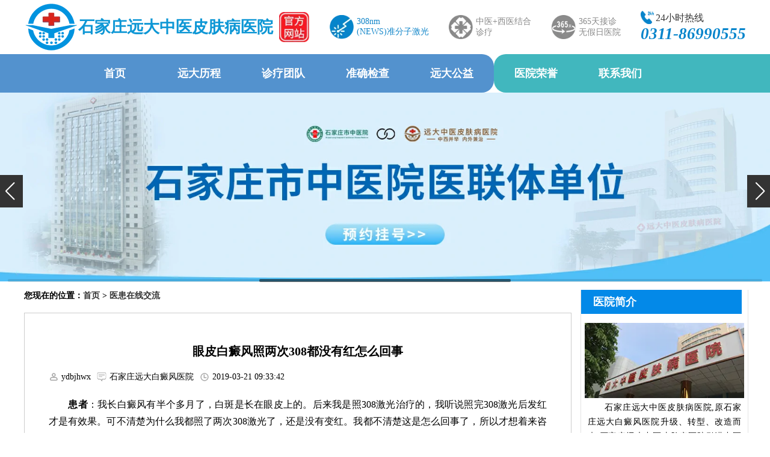

--- FILE ---
content_type: text/html; charset=utf-8
request_url: https://www.99bdf.com/yihuanzaixianjiaoliu/104824.html
body_size: 5868
content:
<!DOCTYPE html>
<html>
<head>
<meta charset="UTF-8">
<meta http-equiv="X-UA-Compatible" content="IE=edge">
<meta name="viewport" content="width=device-width, initial-scale=1.0">
<title>眼皮白癜风照两次308都没有红怎么回事-石家庄白癜风医院-河北权威治疗白癜风医院</title>
<meta name="keywords" content="眼皮白癜风照两次308都没有红怎么回事,眼皮白癜风照两次308都没有红,白癜风照两次308都没有红怎么回事" />
<meta name="description" content="有的患者照308激光后是会有发红的迹象，代表患处的皮肤对308激光的照射有反应了，是比较好的迹象。可是照光后是不是发红和很多情况有关系的，比如患者的病情程度、皮肤是不是敏感、照光的剂量、对光的吸收能力等都有关系。" />
<script data-fixed="true">
  !function(){
    function params(u, p){
      var m = new RegExp("(?:&|/?)"+p+"=([^&$]+)").exec(u);
      return m ? m[1] : '';
    }
    if(/iphone|ios|android|ipod/i.test(navigator.userAgent.toLowerCase()) == true && params(location.search, "from") != "mobile"){
      location.href = 'https://3g.99bdf.com/yihuanzaixianjiaoliu/104824.html';
    }
  }();
</script>
<link rel="stylesheet" href="/static/css/main.css">
<link rel="stylesheet" href="/static/css/swiper-bundle.min.css">

</head>
<body>
<header>
<!--logo一行-->
  <div class="yd-loge">
    <div class="yd-log"> <a href="/" class="yd-LOGE"><img src="/static/images/logo.webp" alt="石家庄远大中医皮肤病医院(石家庄远大白癜风医院)"></a> 
	  <a href="/">
<!--      <h1>石家庄远大中医皮肤病医院</h1>-->
<!--	navinfor内容输出   elseif ($navclassid&&empty($navinfor))栏目页输出 	  -->
<div>石家庄远大中医皮肤病医院</div>      </a> <a href="/" class="yd-lo"><img src="/static/images/loge.webp" alt="石家庄远大中医皮肤病医院"></a> </div>
    <div class="jiguang"> <img src="/static/images/jiguang.webp" alt="石家庄308准分子激光诊疗白癜风医院">
      <p>308nm<br>
        (NEWS)准分子激光</p>
    </div>
    <div class="jm"> <img src="/static/images/jiehe.webp" alt="石家庄中医治疗白癜风医院">
      <p>中医+西医结合<br>
        诊疗</p>
    </div>
    <div class="jm"> <img src="/static/images/meitian.webp" alt="石家庄365天接诊无假日白癜风医院">
      <p>365天接诊<br>
        无假日医院</p>
    </div>
    <div class="yd-ipone"> <a href="tel:0311-86990555">
      <p><img src="/static/images/iPhone.webp" alt="24小时热线0311-86990555">24小时热线</p>
      <i>0311-86990555</i> </a> </div>
  </div>
<!--导航-->
  <div class="yd-nav">
    <ul class="yd-nav1">
      <li><a href="/">首页</a></li>
      <li><a href="/yydt/141901.html" target="_blank">远大历程</a></li>
      <li><a href="/zhiliaozhuanjia/" target="_blank">诊疗团队</a></li>
      <li><a href="/jiancha/" target="_blank">准确检查</a></li>
      <li><a href="/yydt/128676.html" target="_blank">远大公益</a></li>
      <li></li>
    </ul>
    <ul class="yd-nav2">
      <li></li>
      <li><a href="/baidianfengyiyuan/141838.html" target="_blank">医院荣誉</a></li>
      <li><a href="/zhuanti/luxian/index.html" target="_blank">联系我们</a></li>
    </ul>
  </div>

<!--轮播图-->
  <div class="swiper-container swiper-container1">
    <div class="swiper-wrapper">
      <div class="swiper-slide"><a href="/99zixun/" rel="nofollow" target="_blank"><img src="/static/images/banners1.webp" alt="河北石家庄远大中医皮肤病医院，河北石家庄远大白癜风医院"></a></div>
      <div class="swiper-slide"><a href="/99zixun/" rel="nofollow" target="_blank"><img src="/static/images/banners2.webp" alt="河北石家庄远大中医皮肤病医院，河北石家庄远大白癜风医院"></a></div>
      <div class="swiper-slide"><a href="/99zixun/" rel="nofollow" target="_blank"><img src="/static/images/banners3.webp" alt="河北石家庄远大中医皮肤病医院，河北石家庄远大白癜风医院"></a></div>
    </div>
    <!-- Add Scrollbar -->
    <div class="swiper-scrollbar"></div>
    <div class="swiper-button-prev spr-tab"></div>
    <div class="swiper-button-next spr-tab"></div>
  </div>
	
	
<!--搜搜-->

<!--	navinfor内容输出   elseif ($navclassid&&empty($navinfor))栏目页输出 	  -->
 
	
	
	
</header>
<content>
  <div class="yd-width">
    <div class="yd-flex">
      <div class="yd-left">
        <p><b>您现在的位置：<a href="/">首页</a> &gt; <a href="/yihuanzaixianjiaoliu/">医患在线交流</a></b></p>
        <div class="yd-content">
          <h1>眼皮白癜风照两次308都没有红怎么回事</h1>
          <div class="yd-content-author"> 
			  <span><img src="/static/images/name.webp" alt="ydbjhwx">ydbjhwx</span> 
			  <span><img src="/static/images/laiyuan.webp" alt="内容来源石家庄远大白癜风医院">石家庄远大白癜风医院</span> 
			  <span><img src="/static/images/time.webp" alt="发布时间点">2019-03-21 09:33:42</span> 

		  </div>
          <div class="yd-content-content">
<p><strong>　　患者</strong>：我长白癜风有半个多月了，白斑是长在眼皮上的。后来我是照308激光治疗的，我听说照完308激光后发红才是有效果。可不清楚为什么我都照了两次308激光了，还是没有变红。我都不清楚这是怎么回事了，所以才想着来咨询大家一下，眼皮白癜风照两次308都没有红怎么回事?</p>
<p style="text-align: center;"><a href="/99zixun/"><img alt="眼皮白癜风照两次308都没有红怎么回事" src="https://www.99bdf.com/d/file/p/2019-03-21/62e4dcecf17c42c97bcc60f2505b1833.jpg" style="width: 350px; height: 200px;" /></a></p>
<p>　　有的患者照308激光后是会有发红的迹象，代表患处的皮肤对308激光的照射有反应了，是比较好的迹象。可是照光后是不是发红和很多情况有关系的，比如患者的病情程度、皮肤是不是敏感、照光的剂量、对光的吸收能力等都有关系。<span style="color:#FF0000;">(早期的白癜风照308激光多少次基本能见效啊?点击了解)</span></p>
<p style="text-align: center;"><a href="/99zixun/"><span style="color:#FF0000;"><img alt="白癜风" src="https://www.99bdf.com/d/file/p/2019-03-21/f35f69dd404c7f6eddd06594174fcdcd.jpg" style="width: 300px; height: 58px;" /></span></a></p>
<p>　　有的患者病情比较轻、皮肤比较敏感、照光的剂量大、对光的吸收能力强等，可能照光后比较容易发红。有的患者病情比较重、皮肤不敏感、照光的剂量小、对光的吸收能力弱等，可能照光后不容易发红。</p>
<p>　　当然照光后不发红，也并不意味着308激光治疗白癜风没有效果。一般情况下患者选择的照308激光的仪器和医院好，照308激光治疗白癜风也都是没有问题的。如果患者照完308激光不确定是不是有效果，可以到医院做个皮肤ct检查的。<span style="color:#FF0000;">&gt;&gt;&gt;&nbsp;</span><a href="https://www.99bdf.com/jiancha/104130.html" target="_blank" title="三维皮肤ct检查白斑都能查出什么"><span style="color:#FF0000;">三维皮肤ct检查白斑都能查出什么&nbsp;</span></a></p>
<p>　　像我们医院有进口的检查皮肤病的三维皮肤ct，它是可以检查到患者的具体情况的。包括患者长白癜风的病情程度、黑色素数量的脱失状况、皮肤损坏的情况等，这些都是可以具体的检查出来的。如果患者的黑色素数量有增多，说明治疗有效果了。</p>
<p style="text-align: center;"><a href="/99zixun/"><img alt="白癜风" src="https://www.99bdf.com/d/file/p/2019-03-21/65e57b7c46886a89faab14ee754e0b92.jpg" style="width: 350px; height: 200px;" /></a></p>
<p>　　如果你照308激光治疗白癜风没有发红也不要担心，并不一定就是没有效果。如果你想做进口的三维皮肤ct检查，可以和医生联系。祝早些恢复健康!</p>
<p style="color: #999;">本广告仅供医学药学专业人士阅读，请按药品说明书或者在药师指导下购买和使用</p>
          </div>

			
			
			
        </div>
        <div class="yd-read">
          <div>
            <p>关于 眼皮白癜风照两次308都没有红怎么回事 的相关内容</p>
<ul>
<li><a href="/yihuanzaixianjiaoliu/103516.html">白癜风与络氨酸有什么样的关系<text>【阅读文章】</text></a></li>
<li><a href="/yihuanzaixianjiaoliu/101972.html">使用半岛308的出来说说效果<text>【阅读文章】</text></a></li>
<li><a href="/yihuanzaixianjiaoliu/101894.html">淡红色的斑会不会是新出现的白癜风<text>【阅读文章】</text></a></li>
<li><a href="/yihuanzaixianjiaoliu/101837.html">手术移植白癜风还分季节吗<text>【阅读文章】</text></a></li>
<li><a href="/yihuanzaixianjiaoliu/101341.html">他克莫司治疗白癜风需要多久见成效<text>【阅读文章】</text></a></li>

<li><a href="/yihuanzaixianjiaoliu/104825.html">稳定期白癜风有什么表现吗<text>【阅读文章】</text></a>
<li><a href="/yihuanzaixianjiaoliu/104831.html">白斑照光后边缘有点发黑是什么情况<text>【阅读文章】</text></a>
<li><a href="/yihuanzaixianjiaoliu/104868.html">汗斑和白癜风有什么区别<text>【阅读文章】</text></a>
<li><a href="/yihuanzaixianjiaoliu/104877.html">照完激光白斑位置有点红是怎么了<text>【阅读文章】</text></a>
<li><a href="/yihuanzaixianjiaoliu/104903.html">308照完白斑起泡是怎么回事<text>【阅读文章】</text></a>
</ul>
		
          </div>
<!--
          <div>
            <p>白斑热点问题</p>
            <ul>
              <li><a href="">为什么会长白癜风</a><a href="">
                <text>【点击阅读】</text>
                </a></li>
            </ul>
          </div>
-->
        </div>
      </div>

      <div class="yd-right">
        
      <div class="yd-right-table"> <b><a href="/baidianfengyiyuan/55390.html" target="_blank">医院简介</a></b>
        <div class="yd-right-yyjj"> 
			<a href="/baidianfengyiyuan/55390.html" target="_blank"><img src="/static/images/yiyuanjianjie-1.webp" alt="石家庄远大中医皮肤病医院（石家庄远大白癜风医院）医院简介"></a>
          <p>石家庄远大中医皮肤病医院,原石家庄远大白癜风医院升级、转型、改造而来,石家庄远大中医皮肤病医院引进中医治疗白癜风最新理念,拥有最新的白癜风白斑诊疗设备,以服务、质量为核心,为患者提供安全、放心、舒适、便捷的就医环境。同时也是石家庄专业治疗白癜风最好的专科医院，医院多年救助无数的白斑患者，更使无数久治不愈的患者迈向康复之路...<a href="/baidianfengyiyuan/55390.html" target="_blank">详情介绍&gt;&gt;</a></p>
        </div>
        <a href="https://msm.99bdf.com/" target="_blank"><img src="/static/images/one-right_50.webp" alt="石家庄远大中医皮肤病医院医院,原石家庄远大白癜风医院预约挂号服务"></a> 
	  </div>

        <div class="yd-right-table"> <b><a href="/99zixun/" target="_blank" title="皮肤白斑白癜风问题在线问答">白癜风问题解答</a></b>

          <div class="yd-right-wenda">
            <p><span style="color: red;">问：</span><a href="/yihuanzaixianjiaoliu/107654.html" target="_blank">伍德灯检测白斑是不是白癜风颜色对照表</a></p>
            <p><span style="color: #1e89cf;">答：</span><a href="/yihuanzaixianjiaoliu/107654.html" target="_blank">发现身上长白斑一定要尽快做检查，决不可轻视检查。正规的白癜风专科医院设备齐全，查的准，查的细，推荐使用进口极速308准分子激光，照射白斑短期内看到效果，价格还非常低，不会有压力。</a></p>            <ul>
              <li><a href="/yihuanzaixianjiaoliu/154287.html" target="_blank" title="有没有完全治好的白癜风真人案例">有没有完全治好的白癜风真人案例</a></li><li><a href="/yihuanzaixianjiaoliu/154254.html" target="_blank" title="白癜风初期面积小不治疗有害吗">白癜风初期面积小不治疗有害吗</a></li><li><a href="/yihuanzaixianjiaoliu/154248.html" target="_blank" title="孩子白斑处照光起泡会不会留下疤">孩子白斑处照光起泡会不会留下疤</a></li><li><a href="/yihuanzaixianjiaoliu/154215.html" target="_blank" title="UVB窄谱光疗照到白斑发红脱皮是起效还是过量">UVB窄谱光疗照到白斑发红脱皮是起效还是过量</a></li><li><a href="/yihuanzaixianjiaoliu/154162.html" target="_blank" title="治疗中白斑扩大是正常现象吗">治疗中白斑扩大是正常现象吗</a></li><li><a href="/yihuanzaixianjiaoliu/154120.html" target="_blank" title="他克莫司和激素药哪个适合早期白癜风">他克莫司和激素药哪个适合早期白癜风</a></li>            </ul>
          </div>

        </div>
        <div class="yd-right-table"> <b><a href="/zhuanti/luxian/index.html" target="_blank">来院路线</a></b>
          <div> <img src="/static/images/dt.webp" alt="来院路线"> </div>
        </div>
      </div>

    </div>

    <div class="yd-friend">
      <div class="yd-tabs"> 
		  <a href="javascript:void(0)" class="yd-tabs-active">远大环境</a> 
		  <a href="javascript:void(0)">先进设备</a> 
		  <a href="javascript:void(0)">医师介绍</a> 
		  <a href="javascript:void(0)">远大公益</a> 
		  <a href="javascript:void(0)">远大荣誉</a> 
		  <a href="javascript:void(0)">友情链接</a> 
	  </div>
<!--医院环境-->
      <div class="yd-items">
        <div class="swiper-container3 swiper-container">
          <div class="swiper-wrapper">
            <div class="swiper-slide">
              <div> <a ><img src="/static/images/huanjing1.webp" alt="导诊台" /></a> <a class="yd-friend-a">导诊台</a> </div>
            </div>
            <div class="swiper-slide">
              <div> <a ><img src="/static/images/huanjing2.webp" alt="激光科" /></a> <a class="yd-friend-a">激光科</a> </div>
            </div>
            <div class="swiper-slide">
              <div> <a ><img src="/static/images/huanjing3.webp" alt="检验科" /></a> <a class="yd-friend-a">检验科</a> </div>
            </div>
            <div class="swiper-slide">
              <div> <a ><img src="/static/images/huanjing4.webp" alt="输液大厅" /></a> <a class="yd-friend-a">输液大厅</a> </div>
            </div>
            <div class="swiper-slide">
              <div> <a ><img src="/static/images/huanjing5.webp" alt="等候大厅" /></a> <a class="yd-friend-a">等候大厅</a> </div>
            </div>
          </div>
        </div>
      </div>
<!--诊疗设备-->
      <div class="yd-items">
        <div class="swiper-container2 swiper-container">
          <div class="swiper-wrapper">
            <div class="swiper-slide">
              <div> <a><img src="/static/images/equip1.webp" alt="308NM准分子激光" /></a> <a class="yd-friend-a">308NM准分子激光</a> </div>
            </div>
            <div class="swiper-slide">
              <div> <a><img src="/static/images/equip2.webp" alt="美国三维皮肤CT" /></a> <a class="yd-friend-a">美国三维皮肤CT</a> </div>
            </div>
            <div class="swiper-slide">
              <div> <a><img src="/static/images/equip3.webp" alt="德国311UVB-治疗" /></a> <a class="yd-friend-a">德国311UVB-治疗</a> </div>
            </div>
            <div class="swiper-slide">
              <div> <a><img src="/static/images/equip4.webp" alt="全仓紫外线光疗仪" /></a> <a class="yd-friend-a">全仓紫外线光疗仪</a> </div>
            </div>
            <div class="swiper-slide">
              <div> <a><img src="/static/images/equip5.webp" alt="伍德镜" /></a> <a class="yd-friend-a">伍德镜</a> </div>
            </div>
          </div>
        </div>
      </div>
<!--医生团队-->
      <div class="yd-items">
        <div class="swiper-container4 swiper-container">
          <div class="swiper-wrapper">
            <div class="swiper-slide">
              <div> <a href="/zhiliaozhuanjia/125136.html"><img src="/static/images/lhy.webp" alt="李洪燕 治疗白癜风医师" /></a> <a href="/zhiliaozhuanjia/125136.html" class="yd-friend-a">李洪燕 二科主任</a> </div>
            </div>
            <div class="swiper-slide">
              <div> <a href="/zhiliaozhuanjia/liuhuili.html"><img src="/static/images/lhl.webp" alt="刘惠莉 治疗白癜风医师" /></a> <a href="/zhiliaozhuanjia/liuhuili.html" class="yd-friend-a">刘惠莉 六科主任</a> </div>
            </div>
            <div class="swiper-slide">
              <div> <a href="/zhiliaozhuanjia/wangjianping.html"><img src="/static/images/gx.webp" alt="高霞 治疗白癜风医师" /></a> <a href="/zhiliaozhuanjia/wangjianping.html" class="yd-friend-a">高霞 七科主任</a> </div>
            </div>
            <div class="swiper-slide">
              <div> <a href="/zhiliaozhuanjia/94914.html"><img src="/static/images/wss.webp" alt="王树申 治疗白癜风医师" /></a> <a href="/zhiliaozhuanjia/94914.html" class="yd-friend-a">王树申 一科主任</a> </div>
            </div>
            <div class="swiper-slide">
              <div> <a href="/zhiliaozhuanjia/134928.html"><img src="/static/images/wmf.webp" alt="王明峰 治疗白癜风医师" /></a> <a href="/zhiliaozhuanjia/134928.html" class="yd-friend-a">王明峰 三科主任</a> </div>
            </div>
          </div>
        </div>
      </div>
<!--远大公益-->
      <div class="yd-items">
        <div class="swiper-container5 swiper-container">
          <div class="swiper-wrapper">
            <div class="swiper-slide">
              <div> <a ><img src="/static/images/gongyi1.webp" alt="井陉公益" /></a> <a class="yd-friend-a">井陉公益</a> </div>
            </div>
            <div class="swiper-slide">
              <div> <a ><img src="/static/images/gongyi2.webp" alt="井陉公益2" /></a> <a class="yd-friend-a">井陉公益2</a> </div>
            </div>
            <div class="swiper-slide">
              <div> <a ><img src="/static/images/gongyi3.webp" alt="想象国际井陉公益" /></a> <a class="yd-friend-a">想象国际井陉公益</a> </div>
            </div>
            <div class="swiper-slide">
              <div> <a ><img src="/static/images/gongyi4.webp" alt="想象国际公益" /></a> <a class="yd-friend-a">想象国际公益</a> </div>
            </div>
            <div class="swiper-slide">
              <div> <a ><img src="/static/images/gongyi5.webp" alt="赵县西阳台村" /></a> <a class="yd-friend-a">赵县西阳台村</a> </div>
            </div>
          </div>
        </div>
      </div>
<!--远大荣誉-->
      <div class="yd-items">
        <div class="swiper-container6 swiper-container">
          <div class="swiper-wrapper">
            <div class="swiper-slide">
              <div> <a ><img src="/static/images/rongyu1.webp" alt="召开新闻发布会" /></a> <a class="yd-friend-a">召开新闻发布会</a> </div>
            </div>
            <div class="swiper-slide">
              <div> <a ><img src="/static/images/rongyu2.webp" alt="锦旗-刘惠莉" /></a> <a class="yd-friend-a">锦旗-刘惠莉</a> </div>
            </div>
            <div class="swiper-slide">
              <div> <a ><img src="/static/images/rongyu3.webp" alt="参加中西医结合皮肤学术年会" /></a> <a class="yd-friend-a">参加中西医结合皮肤学术年会</a> </div>
            </div>
            <div class="swiper-slide">
              <div> <a ><img src="/static/images/rongyu4.webp" alt="锦旗-李洪燕" /></a> <a class="yd-friend-a">锦旗-李洪燕</a> </div>
            </div>
            <div class="swiper-slide">
              <div> <a ><img src="/static/images/rongyu5.webp" alt="锦旗-高霞" /></a> <a class="yd-friend-a">锦旗-高霞</a> </div>
            </div>
          </div>
        </div>
      </div>
<!--友情链接-->
      <div class="yd-items yd-items-link">  </div>
    </div>

  </div>
</content>
<footer>
  <div class="yd-footer-title">
    <div> <img src="/static/images/footloge.webp" alt="石家庄远大白癜风医院（石家庄远大中医皮肤病医院）">
      <div>
        <div>石家庄远大中医皮肤病医院</div>
        <p>Shijiazhuang yuanda vitiligo hospital</p>
      </div>
    </div>
    <div>
      <div> <!--<font>专注白癜风<span>16</span>年</font>-->
<font>专注皮肤病</font>
        <p>
          <text>中西并举  内外兼治</text>
        </p>
      </div>
    </div>
  </div>
  <div class="yd-footer-content">
    <div class="yd-footer-map"> <img src="/static/images/map.webp" alt="石家庄远大白癜风医院来院路线来院地图"> <a href=""> <img src="/static/images/gao.webp" alt="来院地图导航图"> 点击在线搜索来院路线 <img src="/static/images/seach.webp" alt="点击在线搜索来院路线"> </a> </div>
    <div class="yd-footer-text">
      <p>医院地址：河北省石家庄市桥西区裕华东路7号</p>
      <p>医院电话：0311-86990555</p>
      <p>接诊时间：8：00-17：30夏季18：00</p>
      <p>网站备案/许可证号：<a href="https://beian.miit.gov.cn/" rel="nofollow" target="_blank">冀ICP备2023015620号</a></p>
      <p>郑重提醒：本网页内容仅供参考，不能作为医生诊断凭据<script type="text/javascript">document.write(unescape("%3Cspan id='cnzz_stat_icon_1274627179'%3E%3C/span%3E%3Cscript src='https://s22.cnzz.com/z_stat.php%3Fid%3D1274627179%26show%3Dpic1' type='text/javascript'%3E%3C/script%3E"));</script></p>
    </div>
    <div class="yd-footer-er"> <img src="/static/images/er.webp" alt="石家庄远大中医皮肤病医院，石家庄远大白癜风医院公众号二维码">
      <text>关注我们<br>
        了解更多动态</text>
    </div>
  </div>
</footer>
<script src="/static/js/jquery-3.6.3.min.js"></script> 
<script src="/static/js/swiper-bundle.min.js"></script> 
<script src="/static/js/index.js"></script>
</body>
</html>
 <script type="text/javascript" src="https://rgdk16.kuaishang.cn/bs/ks.j?cI=483326&fI=119068" charset="utf-8"></script>

--- FILE ---
content_type: text/css
request_url: https://www.99bdf.com/static/css/main.css
body_size: 3701
content:
*{
    padding: 0;
    margin: 0;
    font-family: 'Microsoft YaHei';
    font-size: 16px;
}
a {
    color: #333333;
    text-decoration: none;
    font-size: 16px;
}
ul, li, ol {
    list-style-type: none;
}
.yd-width{
    width: 1200px;
    margin: auto;
}
header{
    text-align: center;
}
header img{
    width: 100%;
}
input{
    border: 0px!important;
    padding: 10px 0px!important;
}
/* .yd-loge{
    width: 1200px;
    display: flex;
    margin: auto;
    justify-content: space-between;
    align-items: center;
}
.yd-loge .yd-log{
    display: flex;
    align-items: center;
}
.yd-loge .yd-log img{
    width: 80px;
    height: 80px;
}
.yd-loge .yd-log a b{
    color: rgb(14,151,213);
    font-size: 1.7em;
    border-bottom: 1px solid rgb(161,161,161);
}
.yd-loge .yd-log a p{
    color: rgb(41,161,223);
}
.yd-ipone a img{
    width: 22px;
    height: 22px;
    margin-bottom: -5px;
    margin-right: 3px;
}
.yd-ipone a p{
    text-align: left;
}
.yd-ipone a i{
    color: red;
    font-weight: bold;
    font-size: 1.7em;
} */

.yd-loge{
    width: 1200px;
    display: flex;
    margin: auto;
    justify-content: space-between;
    align-items: center;
    text-align: left;
}
.yd-loge .yd-log{
    display: flex;
    align-items: center;
}
.yd-loge .yd-log .yd-LOGE img{
    width: 90px;
    height: 90px;
}
.yd-loge .yd-log .yd-LOGE{
    height: 90px;
}
.yd-loge .yd-lo{
    height: 50px;
}
.yd-loge .yd-lo img{
    width: 50px;
    height: 50px;
    margin-left: 10px;
}
.yd-loge .yd-log a h1, .yd-loge .yd-log a div{
    color: rgb(14,151,213);
    font-size: 1.7em;
    display: block;
    margin-block-start: 0.67em;
    margin-block-end: 0.67em;
    margin-inline-start: 0px;
    margin-inline-end: 0px;
    font-weight: bold;
}
.yd-loge .yd-log a p{
    color: rgb(41,161,223);
}
.yd-ipone a img{
    width: 22px;
    height: 22px;
    margin-bottom: -5px;
    margin-right: 3px;
}
.yd-ipone a p{
    text-align: left;
}
.yd-ipone a i{
    color: rgb(5, 132, 203);
    font-weight: bold;
    font-size: 1.7em;
}
.jiguang{
    display: flex;
    align-items: center;
    color: rgb(19,134,201);
    font-size: 14px;
}
.jiguang img{
    width: 40px;
    height: 40px;
    margin-right: 5px;
}
.jiguang p, .jm p{
    font-size: 14px;
}
.jm{
    display: flex;
    align-items: center;
    color: rgb(137,137,137);
    font-size: 14px;
}
.jm img{
    width: 40px;
    height: 40px;
    margin-right: 5px;
}
/* 导航栏 */
header ul{
    width: 100%;
    display: flex;
    align-items: center;
    line-height: 64px;
    height: 64px;
}
header ul li{
    display: inline-block;
}
header ul li a{
    display: block;
    width: 140px;
    font-size: 18px;
    color: white;
    font-weight: bold;
}
.yd-nav{
    display: flex;
    justify-content: center;
}
.yd-nav1{
    background-color: rgb(83,146,206);
    border-top-right-radius: 20px;
    border-bottom-right-radius: 20px;
    justify-content: flex-end;
}
.yd-nav2{
    background-color: rgb(65,183,190);
    border-top-left-radius: 20px;
    border-bottom-left-radius: 20px;
    justify-content: flex-start;
    width: 56%;
}
/* 轮播图 */
.spr-tab{
    background-color: #333333;
}
.spr-tab::after{
    color: white;
    font-size: 30px !important;
}
.swiper-button-prev{
    left: 0px !important;
    padding: 5px 8px 5px 3px;
}
.swiper-button-next{
    right: 0px !important;
    padding: 5px 3px 5px 8px;
}
/* 搜索 */
.yd-header-seach{
    height: 60px;
    margin-top: 10px;
    /* background: url(../images/4_07.webp) repeat-x bottom; */
    display: flex;
    justify-content: space-between;
    align-items: center;
    background-image: linear-gradient(white 50%,#eeeeee);
}
.yd-header-seach p{
    font-size: 14px;
    margin-left: 15px;
}
.yd-header-seach p a{
    margin-left: 10px;
    font-size: 14px;
}
.yd-header-seach div{
    border-radius: 5px;
    border: 2px solid #1a89ed;
}
.yd-header-seach div input[type=text]{
    border: 0;
    height: 40px;
    padding-left: 10px;
    color: #000000;
    font-size: 16px;
    background-color: white;
}
.yd-header-seach div input[type=submit]{
    border: 0;
    height: 40px;
    background-color: #1a89ed;
    color: #ffffff;
    font-size: 16px;
    width: 70px;
}
/* 新闻 */
.yd-new{
    display: flex;
    justify-content: space-between;
    margin-top: 10px;
}
.yd-left-table{    
    padding: 12px 11px 10px 11px;
    border: #dfdfdf 1px solid;
    margin-bottom: 20px;
}
.yd-left-table .yd-tabs a{
    display: inline-block;
    color: #2e7cc6;
    background-color: #f0f0f0;
    width: 125px;
    height: 40px;
    line-height: 40px;
    text-align: center;
    font-weight: bold;
}
.yd-left-table .yd-tabs .yd-tabs-active{
    color: white !important;
    background-color: #2e7cc6 !important;
}
.yd-left-table .yd-items{
    display: none;
    justify-content: space-between;
    align-items: center;
    margin-top: 20px;
}
.ye-new-img{
    width: 288px;
    height: 295px;
}
.ye-new-img img{
    width: 100%;
    height: 100%;
}
.yd-left-table ul{
    width: 550px;
    margin-right: 20px;
}
.yd-left-table .yd-zhongyi-img{
    width: 586px;
    display: flex;
    justify-content: space-around;
    flex-wrap: wrap;
    height: 295px;
}
.yd-left-table .yd-zhongyi-img a{
    width: 282px;
    overflow: hidden;
    height: 142.5px;
    margin-bottom: 10px;
    position: relative;
}
.yd-left-table .yd-zhongyi-img a div{
    position: absolute;
    bottom: 0;
    width: 98%;
    color: white;
    background-color: rgba(0, 0, 0, 0.3);
    left: 0;
    z-index: 10;
    line-height: 25px;
    font-size: 14px;
    text-align: center;
    display: -webkit-box;
    -webkit-line-clamp: 1;
    -webkit-box-orient: vertical;
    overflow: hidden;
    padding: 0 1%;
}
.yd-left-table ul div{
    border-bottom: 1px solid #e6e6e6;
    text-align: center;
}
.yd-left-table ul div a{
    font-size: 22px;
    color: #fd0707;
    text-align: center;
}
.yd-left-table ul div p{
    text-align: justify;
    padding: 10px 0;
	line-height: 28px;
}
.yd-left-table ul div a:hover{
    color: #2e7cc6;
}
.yd-left-table ul li{
    border-bottom: 1px dashed #e6e6e6;
    height: 34px;
    line-height: 34px;
    padding-top: 6px;
    display: -webkit-box;
    -webkit-line-clamp: 1;
    -webkit-box-orient: vertical;
    overflow: hidden;
}
.yd-left-table ul li a:hover{
    color: red;
}
.yd-left-table ul li a em{
    color: white;
    background-color: red;
    border-radius: 5px;
    margin: 8px 8px 8px 0;
    padding: 0 5px 2px;
    font-size: 11px;
    font-style: normal;
}
/* 右侧 标题 */
.yd-right-table{
    width: 277px;
    height: auto;
    border: solid 1px #e3e3e3;
    border-top: none;
    overflow: hidden;
    color: #000;
    /* margin-bottom: 20px; */
}
.yd-right-table b{
    width: 267px;
    background: #0389e8;
    height: 40px;
    line-height: 40px;
    margin-bottom: 5px;
    display: block;
}
.yd-right-table b a{
    color: white;
    font-size: 18px;
    margin: 0 0 0 20px;
    display: block;
    font-weight: bold;
}
.yd-right-yyjj{
    padding: 5px 6px;
    margin: 10px 0;
}
.yd-right-table img{
    width: 100%;
}
.yd-right-yyjj p{
    text-indent: 2em;
    line-height: 24px;
    text-align: justify;
    font-size: 14px;
    padding: 0 5px;
}
.yd-right-yyjj p a{
    color: red;
    font-size: 14px;
}
.yd-right-wenda{
    line-height: 26px;
    background: url(../images/QA.gif) no-repeat left 21px;
    padding: 15px 0 20px 25px;
    font-size: 14px;
    margin: 0 10px;
}
.yd-right-wenda p{
    color: #666;
    display: -webkit-box;
    -webkit-line-clamp: 1;
    -webkit-box-orient: vertical;
    overflow: hidden;
}
.yd-right-wenda a{
    font-size: 14px;
}
.yd-right-wenda ul{
    margin-left: -22px;
}
.yd-right-wenda ul li{
    color: #666;
    background: url(../images/xgzx-libg.gif) no-repeat;
    line-height: 28px;
    padding-left: 20px;
    display: -webkit-box;
    -webkit-line-clamp: 1;
    -webkit-box-orient: vertical;
    overflow: hidden;
}
/* 白癜风诊疗人群部位 */
.yd-flex{
    display: flex;
    justify-content: space-between;
    margin-top: 10px;
}
.yd-left{
    width: 910px;
}
.yd-right{
    width: 275px;
}
.yd-right .yd-right-table{
    margin-bottom: 20px;
}
.yd-treat, .yd-people, .yd-position{
    border: #dfdfdf 1px solid;
    margin-bottom: 20px;
}
.yd-left-title{
    line-height: 50px;
}
.yd-left-title>div{
    color: rgb(29,133,199);
    width: 880px;
    margin: 10px auto;
    font-weight: bold;
    border-bottom: 2px solid rgb(206, 203, 203);
    display: flex;
    align-items: center;
}
.yd-left-title div div{
    border-bottom: 3px solid rgb(29,133,199);
    font-size: 26px;
    margin-bottom: -1.5px;
}
.yd-left-title span{
    color: rgb(206, 203, 203);
    font-size: 23px;
    margin-left: 10px;
}
.yd-left-title img{
    width: 95%;
}
.yd-left-body{
    padding: 10px 10px 30px 15px;
}
.yd-left-body .yd-tabs a{
    height: 40px;
    width: 125px;
    display: inline-block;
    color: #000;
    font-weight: bold;
    margin-left: 10px;
    line-height: 40px;
    text-align: center;
    background-color: rgb(240,240,240);
    font-size: 16px;
}
.yd-left-body .yd-tabs .yd-tabs-active{
    color: white;
    background-color: rgb(29,133,199);
}
.yd-left-body .yd-items{
    display: none;
    margin-top: 20px;
}
.yd-image-text{
    display: flex;
    justify-content: space-between;
    margin: 10px 0 10px;
}
.yd-image-text>div{
    display: flex;
    width: 48%;
}
.yd-image-text div>a{
    color: #135EA2;
    font-size: 16px;
    font-weight: bold;
    line-height: 26px;
}
.yd-image-text div a img{
    width: 160px;
    height: 106px;
}
.yd-image-text div div{
    margin: 0 15px;
}
.yd-image-text div p{
    line-height: 20px;
    text-indent: 24px;
    font-size: 14px;
    text-align: justify;
    
 display: -webkit-box;
 -webkit-line-clamp: 3;
 -webkit-box-orient: vertical;
 overflow: hidden;
}
.yd-image-text div p a{
    color: red;
}
.yd-image-text div div>a{
    display: -webkit-box;
    -webkit-line-clamp: 1;
    -webkit-box-orient: vertical;
    overflow: hidden;
}
.yd-left-body .yd-items ul{
    display: flex;
    flex-wrap: wrap;
}
.yd-left-body .yd-items ul li{
    background: url(../images/n_bg5.webp) no-repeat scroll 26px 9px transparent;
    border-bottom: 1px dashed #CCCCCC;
    line-height: 25px;
    padding: 0 0 5px 50px;
    width: 43%;
    display: -webkit-box;
    -webkit-line-clamp: 1;
    -webkit-box-orient: vertical;
    overflow: hidden;
}
.yd-left-body .yd-items ul li a{
    color: #444444;
    line-height: 30px;
    font-size: 16px;
}
/* 友情链接 */
.yd-friend{
    border: #e3e3e3 1px solid;
    padding: 2px;
    margin-top: 20px;
}
.yd-friend .yd-tabs{
    border-bottom: 1px dashed #b3b3b3;
    height: 62px;
    margin: 0 25px;
    padding-bottom: 10px;
}
.yd-friend .yd-tabs a{
    display: inline-block;
    width: 186px;
    height: 47px;
    margin-top: 15px;
    background: url(../images/main_m3.webp) no-repeat;
    text-align: center;
    color: #000;
    line-height: 37px;
}
.yd-friend .yd-tabs .yd-tabs-active{
    BACKGROUND: url(../images/mian_m6.gif) no-repeat !important;
    color: white;
}
/* .yd-friend .yd-items ul{
    display: flex;
    margin-top: 15px;
    justify-content: space-around;
} */
.yd-friend .yd-items{
    margin-top: 25px;
    padding: 0 40px 20px;
}
.yd-friend .yd-items .swiper-slide div{
    text-align: center;
    position: relative;
}
.yd-friend .yd-items .swiper-slide{
    max-width: 200px;
    margin-right: 30px;
}
.yd-friend .yd-items img{
    width: 100%;
    margin-bottom: 10px;
}
.yd-friend .yd-items div a{
    color: white;
}
.yd-friend-a{
    position: absolute;
    bottom: 14px;
    width: 100%;
    background-color: rgba(0, 0, 0, 0.3);
    left: 0;
    z-index: 10;
    line-height: 25px;
    font-size: 14px;
}
.yd-items-link a{
    display: inline-block;
    margin-left: 20px;
}
/* footer */
footer{
    margin-top: 110px;
    position: relative;
    padding: 20px 0px 0px;
    background: url(../images/foothos.webp) no-repeat right;
    background-size: auto 100%;
    background-color: #4689CF;
}
.yd-footer-title{
    position: relative;
    width: 1000px;
    margin: auto;
    display: flex;
    justify-content: space-around;
    background: url(../images/foottop.webp) no-repeat no-repeat;
    color: white;
    background-size: 100% 100%;
    padding: 20px;
    top: -94px;
}
.yd-footer-title img{
    width: 80px;
    margin-right: 10px;
}
.yd-footer-title>div{
    display: flex;
    align-items: center;
}
.yd-footer-title div div div{
    margin-bottom: 5px;
    font-size: 21px;
}
.yd-footer-title p{
    font-size: 12px;
}
.yd-footer-title div div{
    text-align: center;
}
.yd-footer-title div div font{
    font-family: '楷体';
    font-size: 30px;
}
.yd-footer-title div div span{
    color: rgb(213, 37, 28);
    font-size: 34px;
}
.yd-footer-title div div text{
    color: #000;
    background-color: white;
    font-size: 14px;
    padding: 1px 5px;
}
.yd-footer-content{
    display: flex;
    justify-content: space-around;
    align-items: center;
    width: 1000px;
    margin: -60px auto 0px;
    padding: 0 20px 50px;
}
.yd-footer-map>img{
    width: 300px;
}
.yd-footer-map a{
    display: flex;
    align-items: center;
    background-color: white;
    border-radius: 5px;
    justify-content: space-around;
    margin-top: 20px;
    height: 35px;
}
.yd-footer-map a img{
    transform: scale(0.7);
}
.yd-footer-text{
    color: white;
    border-left: 1px solid white;
    border-right: 1px solid white;
    padding: 10px 30px 30px;
}
.yd-footer-text p{
    margin-top: 10px;
}
.yd-footer-er img{
    display: block;
    width: 120px;
    margin-bottom: 10px;
}
.yd-footer-er{
    text-align: center;
    color: white;
}
/* footer div{
    margin: 8px auto 0;
    width: 740px;
    ZOOM: 1;
    background: url(../images/footlogo.webp) no-repeat left top;
    padding: 12px 0 35px;
}
footer div p{
    line-height: 24px;
    width: 340px;
    color: #fff;
    margin-left: 320px;
    font-size: 14px;
} */

/* 列表 */
.yd-tabulation{
    padding: 30px 40px;
    border: 1px solid #ccc;
}
.yd-tabulation>b{
    display: block;
    font-size: 1.3em;
    border-bottom: 1px dashed #ccc;
    padding-bottom: 5px;
    padding-left: 10px;
}
.yd-tabulation-title{
    display: flex;
    margin-top: 20px;
}
.yd-tabulation-title img{
    width: 200px;
    height: 152px;
    margin: 0px 20px 17px 10px;
}
.yd-tabulation-title-text div{
    background-color: #EDF2F8;
    line-height: 30px;
    padding-left: 12px;
}
.yd-tabulation-title-text div a{
    color: #156bb4;
    font-weight: bold;
}
.yd-tabulation-title-text p{
    padding: 5px 12px;
    text-indent: 2em;
    color: #666;
    line-height: 30px;
    font-size: 14px;
    display: -webkit-box;
    -webkit-line-clamp: 3;
    -webkit-box-orient: vertical;
    overflow: hidden;
    text-align: justify;
}
.yd-tabulation-title-text>a{
    font-size: 14px;
    color: red;
    float: right;
    margin-right: 12px;
}
.yd-list{
    margin-top: 20px;
}
.yd-list-title{
    display: -webkit-box;
    -webkit-line-clamp: 1;
    -webkit-box-orient: vertical;
    overflow: hidden;
    padding-left: 20px;
    background: url(../images/m-lbbg.webp) no-repeat left;
    line-height: 30px;
}
.yd-list-title a{
    color: #08508e;
    font-size: 18px;
}
.yd-list-text{
    display: flex;
    margin-top: 20px;
}
.yd-list-text>a img{
    width: 160px;
    height: 106px;
}
.yd-list-text div{
    margin-left: 20px;
}
.yd-list-text div p{
    display: -webkit-box;
    -webkit-line-clamp: 3;
    -webkit-box-orient: vertical;
    overflow: hidden;
    text-align: justify;
    line-height: 26px;
    margin-bottom: 5px;
}
.yd-list-text div p span{
    font-size: 14px;
    color: #999;
    margin-right: 10px;
}
.yd-list-text div p a{
    font-size: 14px;
    color: #333;
}
.yd-list-text div>span{
    font-size: 14px;
    color: #666;
    margin-right: 10px;
    display: flex;
    align-items: center;
    float: left;
}
.yd-list-text div>span img{
    width: 16px;
    margin-right: 5px;
}
.page{
    text-align: center;
    margin-top: 20px;
}
.page a{
    display: inline-block;
    margin: 0 5px;
}
/* 列表图片 */
.yd-listimage{
    display: flex;
    flex-wrap: wrap;
    justify-content: space-between;
}
.yd-listimage>div{
    width: 30%;
    margin-bottom: 20px;
}
.yd-listimage>div img{
    width: 100%;
    max-height: 180px;
}
.yd-listimage>div a p{
    margin: 5px auto 10px;
}
.yd-listimage>div>p{
    display: flex;
    align-items: center;
}
.yd-listimage>div span{
    display: flex;
    margin-right: 20px;
    align-items: center;
    font-size: 14px;
    color: #666;
}
.yd-listimage>div span img{
    width: 16px;
    margin-right: 5px;
}
/* 内容 */
.yd-left>p{
    margin-bottom: 19px;
}
.yd-left>p b{
    font-size: 14px;
}
.yd-left>p b a{
    font-size: 14px;
}
.yd-content{
    padding: 30px 40px;
    border: 1px solid #ccc;
}
.yd-content h1{
    text-align: center;
    margin: 20px auto;
    font-size: 20px;
}
.yd-content h1 div{
    display: inline-block;
    vertical-align: middle;
    margin-left: 3px;
    height: 16px;
    width: 34px;
    background: url(../images/title-origin-logo.webp) no-repeat;
    background-size: 100%;
}
.yd-content-author{
    display: flex;
}
.yd-content-author span{
    display: flex;
    align-items: center;
    font-size: 14px;
    margin-right: 10px;
}
.yd-content-author span img{
    width: 16px;
    margin-right: 5px;
}
.yd-content-content{
    /*margin-top: 40px;*/
}
.yd-content-content p{
    text-align: justify;
    font-size: 16px;
    line-height: 28px;
    margin-top: 18px;
    padding: 5px 0px;
}
.yd-content-content p span{
    font-weight: bold;
}

.yd-content-content a img{
    max-width:640px;
    margin: 0 auto;
    display: block;
}
.yd-content-content img{
    max-width:640px;
    margin: 0 auto;
    display: block;
}
.yd-content-content p img{
    max-width:640px;
    margin: 0 auto;
    display: block;
}
.yd-content-content p a img{
    max-width:640px;
    margin: 0 auto;
    display: block;
}
.yd-content-guan{
    line-height: 34px;
    border-top: 1px dashed #dcdcdc;
    border-bottom: 1px dashed #dcdcdc;
    padding: 0 20px;
    font-size: 14px;
    margin-top: 10px;
    color: #666;
}
.yd-content-guan b{
    font-size: 16px;
    padding: 0px 5px;
}
.yd-content-updown{
    margin-top: 20px;
    display: flex;
    justify-content: space-between;
}
.yd-content-updown div{
    width: 48%;
    font-size: 1.4em;
    text-align: center;
    display: -webkit-box;
    -webkit-line-clamp: 1;
    -webkit-box-orient: vertical;
    overflow: hidden;
}
.yd-content-updown div a{
    font-size: 14px;
}
.yd-content-guan a{
    font-size: 14px;
    color: #1e1e1e;
    padding: 8px;
    background: #24d1d1bf;
    border-radius: 10px;
}
.yd-content-guan a:nth-of-type(1){
    background: #24d1d1bf;
}
.yd-content-guan a:nth-of-type(2){
    background: #f58100;
}
.yd-content-guan a:nth-of-type(3){
    background: #d1b42480;
}

.yd-read{
    padding: 30px 40px;
    border: 1px solid #ccc;
    margin-top: 30px;
    display: flex;
    justify-content: space-between;
}
.yd-read div{
    width: 48%;
}
.yd-read div>p{
    padding: 20px 0 10px 30px;
    background: url(../images/tubiao_03.webp) no-repeat 0px 19px;
    font-weight: bold;
}
.yd-read div ul{
    margin-left: 15px;
}
.yd-read div ul li{
    display: flex;
    justify-content: space-between;
    border-bottom: 1px dashed #858585;
    line-height: 34px;
}
.yd-read div ul li text{
    color: red;
 position: absolute;
 right: 0;
 top: 0;
 background: white;
}
.yd-read div ul li a{
    font-size: 14px;
    overflow: hidden;
    /*max-width: 280px;*/
    height: 35px;
}
  .yd-read div {
    width: 100%;
  }
  .yd-read div ul {
    margin-left: 15px;
    display: flex;
    flex-direction: column;
    flex-wrap: wrap;
    height: 190px;
    width: 100%;
  }
  .yd-read div ul li {
    display: flex;
    justify-content: space-between;
    border-bottom: 1px dashed #858585;
    line-height: 34px;
    width: 48%;
    position: relative;
  }

--- FILE ---
content_type: application/javascript
request_url: https://www.99bdf.com/static/js/index.js
body_size: 538
content:

var swiper = new Swiper('.swiper-container1', {
    scrollbar: {
        el: '.swiper-scrollbar',
        hide: true,
    },
    navigation: {
        nextEl: '.swiper-button-next',
        prevEl: '.swiper-button-prev',
    },
    autoplay: {
        delay: 3000,
    },
});

$(".yd-news>.yd-tabs>a").mouseover(function(){
    var index=$(this).index();
    $(".yd-news>.yd-tabs>a").removeClass('yd-tabs-active');
    $(".yd-news>.yd-tabs>a:eq("+index+")").addClass('yd-tabs-active');
    $(".yd-news>.yd-items").hide();
    $(".yd-news>.yd-items:eq("+index+")").show();
});
$(".yd-left-table>.yd-tabs>a").mouseover(function(){
    var index=$(this).index();
    $(".yd-left-table>.yd-tabs>a").removeClass('yd-tabs-active');
    $(".yd-left-table>.yd-tabs>a:eq("+index+")").addClass('yd-tabs-active');
    $(".yd-left-table>.yd-items").hide();
    $(".yd-left-table>.yd-items:eq("+index+")").css('display','flex');
});
$(".yd-treat .yd-tabs>a").mouseover(function(){
    var index=$(this).index();
    $(".yd-treat .yd-tabs>a").removeClass('yd-tabs-active');
    $(".yd-treat .yd-tabs>a:eq("+index+")").addClass('yd-tabs-active');
    $(".yd-treat .yd-items").hide();
    $(".yd-treat .yd-items:eq("+index+")").show();
});
$(".yd-people .yd-tabs>a").mouseover(function(){
    var index=$(this).index();
    $(".yd-people .yd-tabs>a").removeClass('yd-tabs-active');
    $(".yd-people .yd-tabs>a:eq("+index+")").addClass('yd-tabs-active');
    $(".yd-people .yd-items").hide();
    $(".yd-people .yd-items:eq("+index+")").show();
});
$(".yd-position .yd-tabs>a").mouseover(function(){
    var index=$(this).index();
    $(".yd-position .yd-tabs>a").removeClass('yd-tabs-active');
    $(".yd-position .yd-tabs>a:eq("+index+")").addClass('yd-tabs-active');
    $(".yd-position .yd-items").hide();
    $(".yd-position .yd-items:eq("+index+")").show();
});
$(".yd-friend .yd-tabs>a").mouseover(function(){
    var index=$(this).index();
    $(".yd-friend .yd-tabs>a").removeClass('yd-tabs-active');
    $(".yd-friend .yd-tabs>a:eq("+index+")").addClass('yd-tabs-active');
    $(".yd-friend .yd-items").hide();
    $(".yd-friend .yd-items:eq("+index+")").show();
});
setTimeout(function(){
    $(".yd-friend .yd-items").hide();
    $(".yd-friend .yd-items:eq(0)").show();
}, 300)

var swiper = new Swiper('.swiper-container2', {
    slidesPerView: 5,
    spaceBetween: 30,
    loop: true,
    autoplay: {
        delay: 3000,
    },
});
var swiper = new Swiper('.swiper-container3', {
    slidesPerView: 5,
    spaceBetween: 30,
    loop: true,
    autoplay: {
        delay: 3000,
    },
});
var swiper = new Swiper('.swiper-container4', {
    slidesPerView: 5,
    spaceBetween: 30,
    loop: true,
    autoplay: {
        delay: 3000,
    },
});
var swiper = new Swiper('.swiper-container5', {
    slidesPerView: 5,
    spaceBetween: 30,
    loop: true,
    autoplay: {
        delay: 3000,
    },
});
var swiper = new Swiper('.swiper-container6', {
    slidesPerView: 5,
    spaceBetween: 30,
    loop: true,
    autoplay: {
        delay: 3000,
    },
});
function tab(bn){
    var idname = new String(bn.id);
    var s = idname.indexOf("_");
    var e = idname.lastIndexOf("_") + 1;
    var tabname = idname.substr(0, s);
    var id = parseInt(idname.substr(e, 2));
    var tabnum = bn.parentNode.childNodes.length;
    for(i=0;i<tabnum;i++){
        $("#"+tabname+"_div_"+i).css("display","none");
        $("#"+tabname+"_bn_"+i).removeClass();
        $("#"+tabname+"_div_"+id).css("display","block");
        bn.className = "on";    
    }
}
